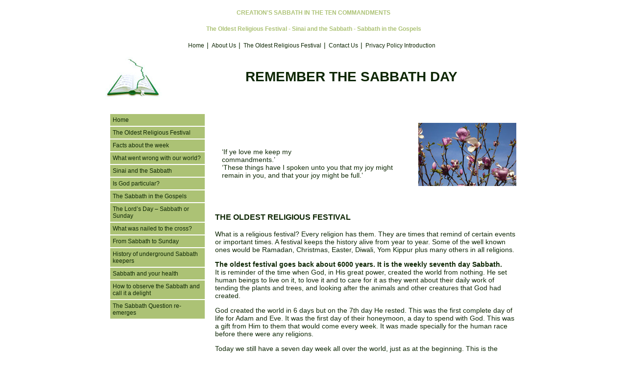

--- FILE ---
content_type: text/html; charset=UTF-8
request_url: http://www.rememberthesabbathday.org.uk/the-oldest-religious-festival/
body_size: 5036
content:
<!DOCTYPE html>

<html lang="en-GB">

<head>
    <meta charset="UTF-8">
    <meta name="viewport"
          content="width=device-width, user-scalable=no, initial-scale=1.0, maximum-scale=1.0, minimum-scale=1.0">
    <title>Remember The Sabbath Day</title>

    <meta name="Headline" content="REMEMBER THE SABBATH DAY">
    <meta name="AUTHOR" content="REMEMBER THE SABBATH DAY">
    <meta name="KEYWORDS"
          content="REMEMBER THE SABBATH DAY, CREATION'S SABBATH IN THE TEN COMMANDMENTS, The Oldest Religious Festival, Facts about the week, Sinai and the Sabbath, Is God particular, The Sabbath in the Gospels, The Lord’s Day - Sabbath or Sunday, From Sabbath to Sunday, History of underground Sabbath keepers, Sabbath and your health, Sabbath Question">
    <meta name="DESCRIPTION"
          content="CREATION'S SABBATH IN THE TEN COMMANDMENTS, Remember the Sabbath day to keep it holy. Six days shalt thou labour and do all thy work. But the seventh day is the Sabbath of the Lord thy God.">
    <meta name="revisit-after" content="7 days">
    <meta name="robots" content="all">
    <meta name="copyright" content="REMEMBER THE SABBATH DAY - All rights reserved worldwide.">
    <meta name="distribution" content="global">
    <meta name="expires" content="NEVER">
    <meta name="CLASSIFICATION" content="REMEMBER THE SABBATH DAY">
    <meta name="rating" content="General">
    <meta name="audience" content="all">


    		<script type="text/javascript">
			window._wpemojiSettings = {"baseUrl":"https:\/\/s.w.org\/images\/core\/emoji\/72x72\/","ext":".png","source":{"concatemoji":"http:\/\/www.rememberthesabbathday.org.uk\/wp-includes\/js\/wp-emoji-release.min.js?ver=4.5.32"}};
			!function(e,o,t){var a,n,r;function i(e){var t=o.createElement("script");t.src=e,t.type="text/javascript",o.getElementsByTagName("head")[0].appendChild(t)}for(r=Array("simple","flag","unicode8","diversity"),t.supports={everything:!0,everythingExceptFlag:!0},n=0;n<r.length;n++)t.supports[r[n]]=function(e){var t,a,n=o.createElement("canvas"),r=n.getContext&&n.getContext("2d"),i=String.fromCharCode;if(!r||!r.fillText)return!1;switch(r.textBaseline="top",r.font="600 32px Arial",e){case"flag":return r.fillText(i(55356,56806,55356,56826),0,0),3e3<n.toDataURL().length;case"diversity":return r.fillText(i(55356,57221),0,0),a=(t=r.getImageData(16,16,1,1).data)[0]+","+t[1]+","+t[2]+","+t[3],r.fillText(i(55356,57221,55356,57343),0,0),a!=(t=r.getImageData(16,16,1,1).data)[0]+","+t[1]+","+t[2]+","+t[3];case"simple":return r.fillText(i(55357,56835),0,0),0!==r.getImageData(16,16,1,1).data[0];case"unicode8":return r.fillText(i(55356,57135),0,0),0!==r.getImageData(16,16,1,1).data[0]}return!1}(r[n]),t.supports.everything=t.supports.everything&&t.supports[r[n]],"flag"!==r[n]&&(t.supports.everythingExceptFlag=t.supports.everythingExceptFlag&&t.supports[r[n]]);t.supports.everythingExceptFlag=t.supports.everythingExceptFlag&&!t.supports.flag,t.DOMReady=!1,t.readyCallback=function(){t.DOMReady=!0},t.supports.everything||(a=function(){t.readyCallback()},o.addEventListener?(o.addEventListener("DOMContentLoaded",a,!1),e.addEventListener("load",a,!1)):(e.attachEvent("onload",a),o.attachEvent("onreadystatechange",function(){"complete"===o.readyState&&t.readyCallback()})),(a=t.source||{}).concatemoji?i(a.concatemoji):a.wpemoji&&a.twemoji&&(i(a.twemoji),i(a.wpemoji)))}(window,document,window._wpemojiSettings);
		</script>
		<style type="text/css">
img.wp-smiley,
img.emoji {
	display: inline !important;
	border: none !important;
	box-shadow: none !important;
	height: 1em !important;
	width: 1em !important;
	margin: 0 .07em !important;
	vertical-align: -0.1em !important;
	background: none !important;
	padding: 0 !important;
}
</style>
<link rel='stylesheet' id='normalize-css'  href='http://www.rememberthesabbathday.org.uk/wp-content/themes/sabbath/css/normalise.css?ver=4.5.32' type='text/css' media='all' />
<link rel='stylesheet' id='main-css'  href='http://www.rememberthesabbathday.org.uk/wp-content/themes/sabbath/css/main.css?ver=4.5.32' type='text/css' media='all' />
<link rel='stylesheet' id='awasome-css'  href='http://www.rememberthesabbathday.org.uk/wp-content/themes/sabbath/css/font-awesome.min.css?ver=4.5.32' type='text/css' media='all' />
<link rel='stylesheet' id='style-css'  href='http://www.rememberthesabbathday.org.uk/wp-content/themes/sabbath/style.css?ver=4.5.32' type='text/css' media='all' />
<link rel='stylesheet' id='pips-css'  href='http://www.rememberthesabbathday.org.uk/wp-content/themes/sabbath/css/lib/jquery-ui-slider-pips.min.css?ver=4.5.32' type='text/css' media='all' />
<link rel='https://api.w.org/' href='http://www.rememberthesabbathday.org.uk/wp-json/' />
<link rel="EditURI" type="application/rsd+xml" title="RSD" href="http://www.rememberthesabbathday.org.uk/xmlrpc.php?rsd" />
<link rel="wlwmanifest" type="application/wlwmanifest+xml" href="http://www.rememberthesabbathday.org.uk/wp-includes/wlwmanifest.xml" /> 
<meta name="generator" content="WordPress 4.5.32" />
<link rel="canonical" href="http://www.rememberthesabbathday.org.uk/the-oldest-religious-festival/" />
<link rel='shortlink' href='http://www.rememberthesabbathday.org.uk/?p=20' />
<link rel="alternate" type="application/json+oembed" href="http://www.rememberthesabbathday.org.uk/wp-json/oembed/1.0/embed?url=http%3A%2F%2Fwww.rememberthesabbathday.org.uk%2Fthe-oldest-religious-festival%2F" />
<link rel="alternate" type="text/xml+oembed" href="http://www.rememberthesabbathday.org.uk/wp-json/oembed/1.0/embed?url=http%3A%2F%2Fwww.rememberthesabbathday.org.uk%2Fthe-oldest-religious-festival%2F&#038;format=xml" />
</head>
<body class="page page-id-20 page-template-default">
<div id="wrapper">
    <header class="container">
        <div class="head">
            <h5>CREATION'S SABBATH IN THE TEN COMMANDMENTS</h5>
            <h5>The Oldest Religious Festival - Sinai and the Sabbath - Sabbath in the Gospels</h5>
        </div>
        <nav class="header-menu cf">
                        <div class="menu-menu-1-container"><ul id="menu-menu-1" class="menu"><li id="menu-item-29" class="menu-item menu-item-type-post_type menu-item-object-page menu-item-29"><a href="http://www.rememberthesabbathday.org.uk/">Home</a></li>
<li id="menu-item-30" class="menu-item menu-item-type-post_type menu-item-object-page menu-item-30"><a href="http://www.rememberthesabbathday.org.uk/about-us/">About Us</a></li>
<li id="menu-item-33" class="menu-item menu-item-type-post_type menu-item-object-page current-menu-item page_item page-item-20 current_page_item menu-item-33"><a href="http://www.rememberthesabbathday.org.uk/the-oldest-religious-festival/">The Oldest Religious Festival</a></li>
<li id="menu-item-31" class="menu-item menu-item-type-post_type menu-item-object-page menu-item-31"><a href="http://www.rememberthesabbathday.org.uk/contact-us/">Contact Us</a></li>
<li id="menu-item-1012" class="menu-item menu-item-type-post_type menu-item-object-page menu-item-1012"><a href="http://www.rememberthesabbathday.org.uk/privacy-policy-introduction/">Privacy Policy Introduction</a></li>
</ul></div>        </nav>
        <div class="title cf">
            <div class="title-logo">
                <img src="http://www.rememberthesabbathday.org.uk/wp-content/themes/sabbath/images/logo/logo.jpg"
                     alt="Remeber The Sabbath Day, CREATION'S SABBATH IN THE TEN COMMANDMENTS, The Oldest Religious Festival, Sinai and the Sabbath, Sabbath in the Gospels">
            </div>
            <div class="title-text">
                <h1>REMEMBER THE SABBATH DAY</h1>
            </div>
        </div>
    </header><main class="container">
        <div class="cf">
        <i class="fa btn-menu fa-bars" aria-hidden="true"></i>
    </div>
        <div class="main-view cf">

        <div class="main-view__info">
            <p><img class="alignright image size-full wp-image-993" src="http://www.rememberthesabbathday.org.uk/wp-content/uploads/2016/06/sabbath_festival.jpg" alt="sabbath_festival" /></p>
<blockquote class="qout"><p>‘If ye love me keep my<br />
commandments.’<br />
‘These things have I spoken unto you that my joy might remain in you, and that your joy might be full.’</p></blockquote>
<h3>THE OLDEST RELIGIOUS FESTIVAL</h3>
<p>What is a religious festival? Every religion has them. They are times that remind of certain events or important times. A festival keeps the history alive from year to year. Some of the well known ones would be Ramadan, Christmas, Easter, Diwali, Yom Kippur plus many others in all religions.</p>
<p><strong>The oldest festival goes back about 6000 years. It is the weekly seventh day Sabbath.</strong><br />
It is reminder of the time when God, in His great power, created the world from nothing. He set human beings to live on it, to love it and to care for it as they went about their daily work of tending the plants and trees, and looking after the animals and other creatures that God had created.</p>
<p>God created the world in 6 days but on the 7th day He rested. This was the first complete day of life for Adam and Eve. It was the first day of their honeymoon, a day to spend with God. This was a gift from Him to them that would come every week. It was made specially for the human race before there were any religions.</p>
<p>Today we still have a seven day week all over the world, just as at the beginning. This is the pattern and rhythm for living that God established for the human race, for us all. The seventh day Sabbath is for us all, for blessing and refreshment.</p>
<p><strong>The world’s oldest religious festival has almost been lost, but the Sabbath Question is again becoming an issue. It will never go away.</strong></p>
<ul>
<li>Do we need the Sabbath today?</li>
<li>The Apostles changed it, didn’t they?</li>
<li>How is it relevant to me? It’s a bit of a minority issue isn’t it?</li>
</ul>
<p><strong>These pages will give you all the Bible information that you will need, to make an informed decision on the subject.</strong></p>
        </div>
        <aside class="side">
            <div class="menu-category_menu-container"><ul id="menu-category_menu" class="menu"><li id="menu-item-998" class="menu-item menu-item-type-post_type menu-item-object-page menu-item-998"><a href="http://www.rememberthesabbathday.org.uk/">Home</a></li>
<li id="menu-item-997" class="menu-item menu-item-type-post_type menu-item-object-page current-menu-item page_item page-item-20 current_page_item menu-item-997"><a href="http://www.rememberthesabbathday.org.uk/the-oldest-religious-festival/">The Oldest Religious Festival</a></li>
<li id="menu-item-55" class="menu-item menu-item-type-taxonomy menu-item-object-category menu-item-has-children menu-item-55"><a href="http://www.rememberthesabbathday.org.uk/category/facts-about-the-week/">Facts about the week</a>
<ul class="sub-menu">
	<li id="menu-item-56" class="menu-item menu-item-type-taxonomy menu-item-object-category menu-item-56"><a href="http://www.rememberthesabbathday.org.uk/category/facts-about-the-week/where-does-the-seven-day-week-come-from/">Where does the seven day week come from?</a></li>
</ul>
</li>
<li id="menu-item-112" class="menu-item menu-item-type-taxonomy menu-item-object-category menu-item-has-children menu-item-112"><a href="http://www.rememberthesabbathday.org.uk/category/what-went-wrong-with-our-world/">What went wrong with our world?</a>
<ul class="sub-menu">
	<li id="menu-item-159" class="menu-item menu-item-type-taxonomy menu-item-object-category menu-item-159"><a href="http://www.rememberthesabbathday.org.uk/category/what-went-wrong-with-our-world/creation-or-evolution/">Creation or evolution</a></li>
</ul>
</li>
<li id="menu-item-165" class="menu-item menu-item-type-taxonomy menu-item-object-category menu-item-has-children menu-item-165"><a href="http://www.rememberthesabbathday.org.uk/category/sinai-and-the-sabbath/">Sinai and the Sabbath</a>
<ul class="sub-menu">
	<li id="menu-item-166" class="menu-item menu-item-type-taxonomy menu-item-object-category menu-item-166"><a href="http://www.rememberthesabbathday.org.uk/category/sinai-and-the-sabbath/faith-creation-and-the-sabbath/">Faith, creation and the Sabbath</a></li>
</ul>
</li>
<li id="menu-item-170" class="menu-item menu-item-type-taxonomy menu-item-object-category menu-item-has-children menu-item-170"><a href="http://www.rememberthesabbathday.org.uk/category/is-god-particular/">Is God particular?</a>
<ul class="sub-menu">
	<li id="menu-item-171" class="menu-item menu-item-type-taxonomy menu-item-object-category menu-item-171"><a href="http://www.rememberthesabbathday.org.uk/category/is-god-particular/the-seven-day-rhythm-of-life/">The seven-day rhythm of life</a></li>
</ul>
</li>
<li id="menu-item-172" class="menu-item menu-item-type-taxonomy menu-item-object-category menu-item-has-children menu-item-172"><a href="http://www.rememberthesabbathday.org.uk/category/the-sabbath-in-the-gospels/">The Sabbath in the Gospels</a>
<ul class="sub-menu">
	<li id="menu-item-173" class="menu-item menu-item-type-taxonomy menu-item-object-category menu-item-173"><a href="http://www.rememberthesabbathday.org.uk/category/the-sabbath-in-the-gospels/three-different-sabbaths/">Three different Sabbaths</a></li>
</ul>
</li>
<li id="menu-item-174" class="menu-item menu-item-type-taxonomy menu-item-object-category menu-item-has-children menu-item-174"><a href="http://www.rememberthesabbathday.org.uk/category/the-lords-day-sabbath-or-sunday/">The Lord’s Day &#8211; Sabbath or Sunday</a>
<ul class="sub-menu">
	<li id="menu-item-175" class="menu-item menu-item-type-taxonomy menu-item-object-category menu-item-175"><a href="http://www.rememberthesabbathday.org.uk/category/the-lords-day-sabbath-or-sunday/interesting-statements-about-sabbath-and-sunday/">Interesting statements about Sabbath and Sunday</a></li>
	<li id="menu-item-176" class="menu-item menu-item-type-taxonomy menu-item-object-category menu-item-176"><a href="http://www.rememberthesabbathday.org.uk/category/the-lords-day-sabbath-or-sunday/social-blessings-in-the-sabbath/">Social blessings in the Sabbath</a></li>
</ul>
</li>
<li id="menu-item-177" class="menu-item menu-item-type-taxonomy menu-item-object-category menu-item-has-children menu-item-177"><a href="http://www.rememberthesabbathday.org.uk/category/what-was-nailed-to-the-cross/">What was nailed to the cross?</a>
<ul class="sub-menu">
	<li id="menu-item-178" class="menu-item menu-item-type-taxonomy menu-item-object-category menu-item-178"><a href="http://www.rememberthesabbathday.org.uk/category/what-was-nailed-to-the-cross/the-rock-of-offence-in-the-ten-commandments/">The rock of offence in the Ten Commandments</a></li>
	<li id="menu-item-179" class="menu-item menu-item-type-taxonomy menu-item-object-category menu-item-179"><a href="http://www.rememberthesabbathday.org.uk/category/what-was-nailed-to-the-cross/the-sabbath-through-the-centuries/">The Sabbath through the centuries</a></li>
</ul>
</li>
<li id="menu-item-180" class="menu-item menu-item-type-taxonomy menu-item-object-category menu-item-has-children menu-item-180"><a href="http://www.rememberthesabbathday.org.uk/category/from-sabbath-to-sunday/">From Sabbath to Sunday</a>
<ul class="sub-menu">
	<li id="menu-item-181" class="menu-item menu-item-type-taxonomy menu-item-object-category menu-item-181"><a href="http://www.rememberthesabbathday.org.uk/category/from-sabbath-to-sunday/the-sabbath-in-prophecy/">The Sabbath in prophecy</a></li>
	<li id="menu-item-182" class="menu-item menu-item-type-taxonomy menu-item-object-category menu-item-182"><a href="http://www.rememberthesabbathday.org.uk/category/from-sabbath-to-sunday/the-sabbath-of-god-in-catholic-writings/">The Sabbath of God in Catholic writings</a></li>
</ul>
</li>
<li id="menu-item-183" class="menu-item menu-item-type-taxonomy menu-item-object-category menu-item-183"><a href="http://www.rememberthesabbathday.org.uk/category/history-of-underground-sabbath-keepers/">History of underground Sabbath keepers</a></li>
<li id="menu-item-184" class="menu-item menu-item-type-taxonomy menu-item-object-category menu-item-184"><a href="http://www.rememberthesabbathday.org.uk/category/sabbath-and-your-health/">Sabbath and your health</a></li>
<li id="menu-item-185" class="menu-item menu-item-type-taxonomy menu-item-object-category menu-item-has-children menu-item-185"><a href="http://www.rememberthesabbathday.org.uk/category/how-to-observe-the-sabbath-and-call-it-a-delight/">How to observe the Sabbath and call it a delight</a>
<ul class="sub-menu">
	<li id="menu-item-186" class="menu-item menu-item-type-taxonomy menu-item-object-category menu-item-186"><a href="http://www.rememberthesabbathday.org.uk/category/how-to-observe-the-sabbath-and-call-it-a-delight/do-you-like-to-manage-your-own-life/">Do you like to manage your own life?</a></li>
	<li id="menu-item-187" class="menu-item menu-item-type-taxonomy menu-item-object-category menu-item-187"><a href="http://www.rememberthesabbathday.org.uk/category/how-to-observe-the-sabbath-and-call-it-a-delight/the-blessing-and-privilege-of-the-sabbath/">The blessing and privilege of the Sabbath</a></li>
</ul>
</li>
<li id="menu-item-189" class="menu-item menu-item-type-taxonomy menu-item-object-category menu-item-has-children menu-item-189"><a href="http://www.rememberthesabbathday.org.uk/category/the-sabbath-question-re-emerges/">The Sabbath Question re-emerges</a>
<ul class="sub-menu">
	<li id="menu-item-190" class="menu-item menu-item-type-taxonomy menu-item-object-category menu-item-190"><a href="http://www.rememberthesabbathday.org.uk/category/the-sabbath-question-re-emerges/recent-statements-about-the-sabbath/">Recent statements about the Sabbath</a></li>
	<li id="menu-item-191" class="menu-item menu-item-type-taxonomy menu-item-object-category menu-item-191"><a href="http://www.rememberthesabbathday.org.uk/category/the-sabbath-question-re-emerges/the-sabbath-gods-tool-of-separation/">The Sabbath – God’s tool of separation</a></li>
</ul>
</li>
</ul></div>        </aside>
    </div>
    <div class="main-content">
        

--- FILE ---
content_type: text/css
request_url: http://www.rememberthesabbathday.org.uk/wp-content/themes/sabbath/css/main.css?ver=4.5.32
body_size: 863
content:
/* HEAder
==========================================================*/

.head {
    text-align: center;
    overflow: hidden;
}

.title-logo {
    float: left;
}

.title-text {
    line-height: 75px;
}

.title-text h1 {
    text-align: center;
}

.menu {
    margin: 0;
    padding: 0;
    list-style-type: none;
    text-align: center;
}

.menu li {
    display: inline-block;
}

.sub-menu {
	 display: none; 
}

li.current-menu-item .sub-menu ,
li.current-category-parent .sub-menu {
	display: block;
}

header .menu > li::after,
footer .menu > li::after {
    content: '|';
    display: inline-block;
    padding: 0 2px 0 5px;
}

.menu > li:last-child::after {
    content: '';
}
/* HEAder
==========================================================*/

/* Aside
==========================================================*/

aside li {
    display: block;
    width: 100%;
    margin-bottom: 2px;
}

aside .menu {
    text-align: left;
}

aside .sub-menu {
	padding-left: 22px;
}

aside .sub-menu li {
    margin-top: 4px;
    padding: 5px;
    border-left: 2px solid #fff;
    box-sizing: border-box;
    background-color: #d4e9a0;
    position: relative;
}

.sub-menu li::after {
	content: '>';
	display: block;
	position: absolute;
	top: 50%;
	bottom: 0;
	left: -20px;
	width: 10px;
	margin-top: -9px;
} 

.sub-menu li::before {
	content: ' ';
	display: block;
	position: absolute;
	top: 0;
	bottom: 0;
	left: -24px;
	width: 20px;
	background-color: #d4e9a0;
}

aside .menu > li > a {
    box-sizing: border-box;
    display: block;
    background-color: rgb(172, 194, 117);
    padding: 5px;
}

aside {
    float: left;
    width: 100%;
    max-width: 25%;
    box-sizing: border-box;
    padding: 10px;
}

/* Aside
==========================================================*/

/* Main
==========================================================*/

.main-view__info {
    float: right;
    width: 75%;
    box-sizing: border-box;
    padding: 11px;
}

.image-wrapper {
    text-align: center;
}

.image-wrapper__two {
    margin-top: 20px;
}

.image-wrapper__two a {
    display: block;
    width: 50%;
    float: left;
}

.pagination-box {
    margin-top: 20px;
}

.pagination-box span,
.pagination-box .page-numbers {
    display: none;
}

.pagination-box .prev,
.pagination-box .next {
    display: block;
}

.pagination-box .prev {
    float: left;
}

.pagination-box .next {
    float: right;
}

.content {
    overflow: hidden;
}

.content p:first-child {
    margin-top: 0;
}

/* Main
==========================================================*/


 /* Footer
 ==========================================================*/

footer nav {
    margin: 15px 0;
}

/* Footer
==========================================================*/

 /* Form
 ==========================================================*/

.wpcf7-form .label {
    display: block;
    float: left;
    width: 100%;
    max-width: 160px;
    margin-top: 2px;
}

.wpcf7-form input[type='text'],
.wpcf7-form input[type='email'],
.wpcf7-form textarea {
    display: block;
    width: 100%;
    max-width: 200px;
    resize: none;
    box-sizing: border-box;
}

.wpcf7-form textarea {
    height: 50px;
}

/* Form
==========================================================*/

--- FILE ---
content_type: text/css
request_url: http://www.rememberthesabbathday.org.uk/wp-content/themes/sabbath/style.css?ver=4.5.32
body_size: 1440
content:
/*
Theme Name: sabbath
*/

html, body {height: 100%; }

body {
    font-size: 14px;
    color: #0e2704;
    font-family: Verdana, Geneva, Arial, helvetica, sans-serif;
}

a {
    font-size: 12px;
    color: #0e2704;
}

a:link {
    text-decoration: none;
}

a:visited,
a:active {
    text-decoration: none;
    color: #0e2704;
}

a:hover {
    text-decoration: underline;
    color: #0e2704;
}

h3 {color: #0e2704;  }

h5 {color: #ACC275;  }

.style1 {font-size: 12px}
.style2 {font-size: 10px}
.style3 {font-size: 9px}

.container {
    width: 100%;
    max-width: 850px;
    margin: 0 auto;
    display: block;
}

footer {
    height: 130px;
    overflow: auto;
    text-align: center;
}

#wrapper {
    height: auto;
    min-height: 100%;
    /* This must be the same as the height of the footer */
    margin-bottom: -130px;
}

#wrapper:after {
    content: "";
    display: block;
    /* This must be the same as the height of the footer */
    height: 130px;
}

.cf:before,
.cf:after {
    content: "";
    display: table;
}

.cf:after {
    clear: both;
}

.cf {
    zoom: 1;
}

.image {
    width: 100%;
    max-width: 200px;
    margin-top: 3px;
}

img.aligncenter {
    display: block;
    margin: 0 auto;
    width: 270px;
    max-width: 270px;
}

img.alignleft {
    float: left;
    margin-right: 10px;
    margin-bottom: 5px;
}

img.alignright {
    float: right;
    margin-left: 10px;
    margin-bottom: 5px;
}

.ui-widget-header {
    background: rgb(172, 194, 117)!important;
    transition: all .4s ease!important;
}

.ui-state-hover,
.ui-widget-content .ui-state-hover,
.ui-widget-header .ui-state-hover,
.ui-state-focus,
.ui-widget-content .ui-state-focus,
.ui-widget-header .ui-state-focus {
    background: rgb(172, 194, 117)!important;
}

.ui-state-default, .ui-widget-content .ui-state-default, .ui-widget-header .ui-state-default {
    outline: none;
    width: 20px!important;
    height: 20px!important;
    border-radius: 50% 50% 0!important;
    border-color: transparent!important;
    transition: all .4s ease!important;
    -webkit-transform: rotateZ(45deg)!important;
    transform: rotateZ(45deg)!important;
    top: -23px!important;
    margin-left: -10px!important;
    background: rgb(172, 194, 117)!important;
    cursor: pointer;
}

.ui-slider-horizontal {
    height: 0.2em!important;
}

.ui-slider-pips .ui-slider-line {
    transition: all .4s ease!important;
}

.ui-slider-pips .ui-slider-line {
    width: 2px!important;
    height: 8px!important;
}

.ui-slider-pips .ui-slider-pip {
    top: 10px!important;
}

.ui-slider-float .ui-slider-tip, .ui-slider-float .ui-slider-tip-label {
    position: static !important;
    visibility: visible !important;
    opacity: 1!important;
    -webkit-transform: rotateZ(-45deg)!important;
    transform: rotateZ(-45deg)!important;
    border: 0!important;
    background: transparent!important;
    width: 20px!important;
    margin-left: 0!important;
}

.ui-slider-float .ui-slider-pip .ui-slider-tip-label:before, .ui-slider-float .ui-slider-tip:before,
.ui-slider-float .ui-slider-pip .ui-slider-tip-label:after, .ui-slider-float .ui-slider-tip:after{
    content: none!important;
}

#flat-slider {
    margin-top: 23px;
}

.images img {
    width: 100%;
}

.image-wrapper__two a {
    box-sizing: border-box;
    padding-left: 20px;
}

.image-wrapper__two a:first-child {
    padding-right: 20px;
    padding-left: 0;
}

.main-content {
    padding: 0 10px;
}

.qout {
    margin: 68px 1em;
}

.btn-menu {
    display: none;
}

#cookie-notice {
	background-color: rgba(0, 0, 0, 0.3)!important;
}

#cookie-notice .button.bootstrap {
	background: #138e48!important;
	border: 0;
}

@media screen and (max-width: 1080px)  {
    #menu-footer-nav.menu li {
        display: block;
    }
    #menu-footer-nav.menu li::after {
        display: none;
    }
    footer {
        height: 213px;
    }
	
    body {
        overflow-x: hidden;
    }
}

@media screen and (min-width: 720px)  {
    .page-id-20 aside,
    .side {
        display: block!important;
    }
}
@media screen and (max-width: 720px)  {
    aside,
    .main-view__info{
        float: none;;
        max-width: 100%;
        width: 100%;
    }
    .title-logo {
        width: 114px;
        margin: 0 auto;
        float: none;
    }
    .title-text {
        font-size: 0.7em;
        line-height: 2em;
        box-sizing: border-box;
        padding: 0 10px;
    }
    .main-view {
        position: relative;
    }
    .page-id-20 aside,
    .side {
        position: absolute;
        top: 0;
        background: #fff;
        display: none;
    }
    .btn-menu {
        display: block;
        float: right;
        font-size: 20px;
        margin-right: 20px;
        -webkit-user-select: none;
        -moz-user-select: none;
        -ms-user-select: none;
        user-select: none;
        cursor: pointer;
    }
}

@media screen and (max-width: 450px)  {
    .menu li {
        display: block;
    }
    .footer-menu .menu > li::after,
    .header-menu .menu > li::after {
        display: none;
    }
    footer {
        height: 265px;
        overflow: visible;
    }
}

@media screen and (max-width: 390px)  {
    img.alignright,
    img.alignrleft {
        float: none;
        margin: 5px auto;
        display: block;
    }
}